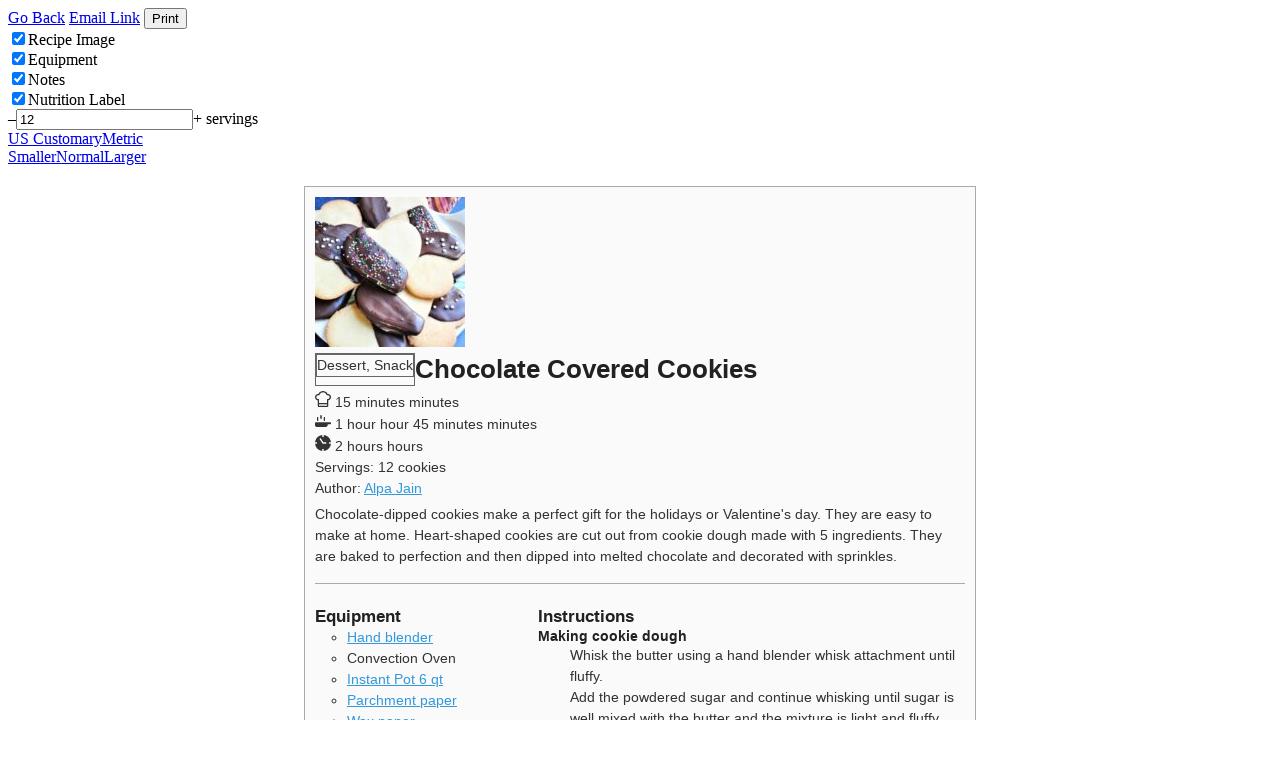

--- FILE ---
content_type: text/html; charset=UTF-8
request_url: https://culinaryshades.com/wprm_print/recipe/15206
body_size: 10241
content:
<!DOCTYPE html>
<html dir="ltr" lang="en-US" prefix="og: https://ogp.me/ns#">
	<head>
		<title>Chocolate Covered Cookies - Culinary Shades</title>
		<meta http-equiv="Content-Type" content="text/html; charset=UTF-8" />
		<meta name="viewport" content="width=device-width, initial-scale=1"/>
		<meta name="robots" content="noindex">
					<meta name="pinterest" content="nopin" />
				<link rel="icon" href="https://culinaryshades.com/wp-content/uploads/2020/01/cropped-CulinaryShades-logo-e1638194578894-1-32x32.jpg" sizes="32x32" />
<link rel="icon" href="https://culinaryshades.com/wp-content/uploads/2020/01/cropped-CulinaryShades-logo-e1638194578894-1-192x192.jpg" sizes="192x192" />
<link rel="apple-touch-icon" href="https://culinaryshades.com/wp-content/uploads/2020/01/cropped-CulinaryShades-logo-e1638194578894-1-180x180.jpg" />
<meta name="msapplication-TileImage" content="https://culinaryshades.com/wp-content/uploads/2020/01/cropped-CulinaryShades-logo-e1638194578894-1-270x270.jpg" />
		<link rel="stylesheet" type="text/css" href="https://culinaryshades.com/wp-content/plugins/wp-recipe-maker/dist/public-modern.css?ver=10.3.2"/><link rel="stylesheet" type="text/css" href="https://culinaryshades.com/wp-content/plugins/wp-recipe-maker/dist/print.css?ver=10.3.2"/><script src="https://culinaryshades.com/wp-content/plugins/wp-recipe-maker/dist/print.js?ver=10.3.2"></script><style> .tippy-box[data-theme~="wprm"] { background-color: #333333; color: #FFFFFF; } .tippy-box[data-theme~="wprm"][data-placement^="top"] > .tippy-arrow::before { border-top-color: #333333; } .tippy-box[data-theme~="wprm"][data-placement^="bottom"] > .tippy-arrow::before { border-bottom-color: #333333; } .tippy-box[data-theme~="wprm"][data-placement^="left"] > .tippy-arrow::before { border-left-color: #333333; } .tippy-box[data-theme~="wprm"][data-placement^="right"] > .tippy-arrow::before { border-right-color: #333333; } .tippy-box[data-theme~="wprm"] a { color: #FFFFFF; } .wprm-comment-rating svg { width: 16px !important; height: 16px !important; } img.wprm-comment-rating { width: 80px !important; height: 16px !important; } body { --comment-rating-star-color: #f5a623; } body { --wprm-popup-font-size: 16px; } body { --wprm-popup-background: #ffffff; } body { --wprm-popup-title: #000000; } body { --wprm-popup-content: #444444; } body { --wprm-popup-button-background: #444444; } body { --wprm-popup-button-text: #ffffff; } body { --wprm-popup-accent: #747B2D; }</style><script>var wprm_print_settings = {"print_remove_links":true};</script><style>@media print { .wprm-print-recipe + .wprm-print-recipe { page-break-before: always; } }</style><style type="text/css">.wprm-recipe-template-column-etsy-printable-template-01 {
    margin: 20px auto;
    background-color: #fafafa; /*wprm_background type=color*/
    font-family: -apple-system, BlinkMacSystemFont, "Segoe UI", Roboto, Oxygen-Sans, Ubuntu, Cantarell, "Helvetica Neue", sans-serif; /*wprm_main_font_family type=font*/
    font-size: 0.9em; /*wprm_main_font_size type=font_size*/
    line-height: 1.5em !important; /*wprm_main_line_height type=font_size*/
    color: #333333; /*wprm_main_text type=color*/
    max-width: 650px; /*wprm_max_width type=size*/
}
.wprm-recipe-template-column-etsy-printable-template-01 a {
    color: #3498db; /*wprm_link type=color*/
}
.wprm-recipe-template-column-etsy-printable-template-01 p, .wprm-recipe-template-column-etsy-printable-template-01 li {
    font-family: -apple-system, BlinkMacSystemFont, "Segoe UI", Roboto, Oxygen-Sans, Ubuntu, Cantarell, "Helvetica Neue", sans-serif; /*wprm_main_font_family type=font*/
    font-size: 1em !important;
    line-height: 1.5em !important; /*wprm_main_line_height type=font_size*/
}
.wprm-recipe-template-column-etsy-printable-template-01 li {
    margin: 0 0 0 32px !important;
    padding: 0 !important;
}
.rtl .wprm-recipe-template-column-etsy-printable-template-01 li {
    margin: 0 32px 0 0 !important;
}
.wprm-recipe-template-column-etsy-printable-template-01 ol, .wprm-recipe-template-column-etsy-printable-template-01 ul {
    margin: 0 !important;
    padding: 0 !important;
}
.wprm-recipe-template-column-etsy-printable-template-01 br {
    display: none;
}
.wprm-recipe-template-column-etsy-printable-template-01 .wprm-recipe-name,
.wprm-recipe-template-column-etsy-printable-template-01 .wprm-recipe-header {
    font-family: -apple-system, BlinkMacSystemFont, "Segoe UI", Roboto, Oxygen-Sans, Ubuntu, Cantarell, "Helvetica Neue", sans-serif; /*wprm_header_font_family type=font*/
    color: #212121; /*wprm_header_text type=color*/
    line-height: 1.3em; /*wprm_header_line_height type=font_size*/
}
.wprm-recipe-template-column-etsy-printable-template-01 h1,
.wprm-recipe-template-column-etsy-printable-template-01 h2,
.wprm-recipe-template-column-etsy-printable-template-01 h3,
.wprm-recipe-template-column-etsy-printable-template-01 h4,
.wprm-recipe-template-column-etsy-printable-template-01 h5,
.wprm-recipe-template-column-etsy-printable-template-01 h6 {
    font-family: -apple-system, BlinkMacSystemFont, "Segoe UI", Roboto, Oxygen-Sans, Ubuntu, Cantarell, "Helvetica Neue", sans-serif; /*wprm_header_font_family type=font*/
    color: #212121; /*wprm_header_text type=color*/
    line-height: 1.3em; /*wprm_header_line_height type=font_size*/
    margin: 0 !important;
    padding: 0 !important;
}
.wprm-recipe-template-column-etsy-printable-template-01 .wprm-recipe-header {
    margin-top: 1.2em !important;
}
.wprm-recipe-template-column-etsy-printable-template-01 h1 {
    font-size: 2em; /*wprm_h1_size type=font_size*/
}
.wprm-recipe-template-column-etsy-printable-template-01 h2 {
    font-size: 1.8em; /*wprm_h2_size type=font_size*/
}
.wprm-recipe-template-column-etsy-printable-template-01 h3 {
    font-size: 1.2em; /*wprm_h3_size type=font_size*/
}
.wprm-recipe-template-column-etsy-printable-template-01 h4 {
    font-size: 1em; /*wprm_h4_size type=font_size*/
}
.wprm-recipe-template-column-etsy-printable-template-01 h5 {
    font-size: 1em; /*wprm_h5_size type=font_size*/
}
.wprm-recipe-template-column-etsy-printable-template-01 h6 {
    font-size: 1em; /*wprm_h6_size type=font_size*/
}.wprm-recipe-template-column-etsy-printable-template-01 {
	border-style: solid; /*wprm_border_style type=border*/
	border-width: 1px; /*wprm_border_width type=size*/
	border-color: #aaaaaa; /*wprm_border type=color*/
	border-radius: 0px; /*wprm_border_radius type=size*/
	padding: 10px;
}
.wprm-recipe-template-column-etsy-printable-template-01-name-stars-container {
	display: flex;
	flex-wrap: wrap;
	min-width: 150px;
}
.wprm-recipe-template-column-etsy-printable-template-01-name-stars-container .wprm-recipe-name {
	margin-right: 5px;
}
.wprm-recipe-template-column-etsy-printable-template-01-main {
	clear: both;
	display: flex;

	border-style: solid; /*wprm_border_style type=border*/
	border-width: 1px; /*wprm_border_width type=size*/
	border-color: #aaaaaa; /*wprm_border type=color*/
	border-left: 0;
	border-right: 0;

	margin-top: 10px;
	padding-bottom: 10px;
}
.wprm-recipe-template-column-etsy-printable-template-01-left {
	flex: 1;
	margin-right: 10px;
}
.wprm-recipe-template-column-etsy-printable-template-01-right {
	flex: 2;
}

.rtl .wprm-recipe-template-column-etsy-printable-template-01-name-stars-container .wprm-recipe-name {
	margin-left: 5px;
	margin-right: 0;
}
.rtl .wprm-recipe-template-column-etsy-printable-template-01-left { 
	margin-left: 10px;
	margin-right: 0;
}

@media only screen and (max-width: 640px) {
	.wprm-recipe-template-column-etsy-printable-template-01-main {
		display: block;
	}
}</style><link rel="stylesheet" type="text/css" href="https://culinaryshades.com/wp-content/plugins/wp-recipe-maker-premium/dist/public-pro.css?ver=10.3.2"/><link rel="stylesheet" type="text/css" href="https://culinaryshades.com/wp-content/plugins/wp-recipe-maker-premium/dist/print.css?ver=10.3.2"/><script src="https://culinaryshades.com/wp-content/plugins/wp-recipe-maker-premium/dist/print.js?ver=10.3.2"></script><script>wprmp_public = { settings : {"recipe_template_mode":"modern","features_adjustable_servings":true,"adjustable_servings_round_to_decimals":"2","unit_conversion_remember":true,"unit_conversion_temperature":"none","unit_conversion_temperature_precision":"round_5","unit_conversion_system_1_temperature":"F","unit_conversion_system_2_temperature":"C","unit_conversion_advanced_servings_conversion":false,"unit_conversion_system_1_length_unit":"inch","unit_conversion_system_2_length_unit":"cm","fractions_enabled":true,"fractions_use_mixed":true,"fractions_use_symbols":true,"fractions_max_denominator":"8","unit_conversion_system_1_fractions":true,"unit_conversion_system_2_fractions":true,"unit_conversion_enabled":true,"decimal_separator":"point"} };</script><script>var wprm_print_url = "https:\/\/culinaryshades.com\/chocolate-covered-cookies\/";</script>			</head>
	<body class="wprm-print wprm-print-recipe">
				<div id="wprm-print-header">
			<div id="wprm-print-header-main">
				<script>setTimeout( () => { window.WPRMPrint.maybeRedirect("https://culinaryshades.com/chocolate-covered-cookies/"); }, 100 );</script>				<a href="https://culinaryshades.com/chocolate-covered-cookies/" id="wprm-print-button-back" class="wprm-print-button">Go Back</a>
				<a href="#" id="wprm-print-button-email" class="wprm-print-button">Email Link</a>				<button id="wprm-print-button-print" class="wprm-print-button" type="button">Print</button>
			</div>
						<div id="wprm-print-header-options"><div class="wprm-print-toggle-container"><input type="checkbox" id="wprm-print-toggle-recipe-image" class="wprm-print-toggle" value="1" checked="checked"/><label for="wprm-print-toggle-recipe-image">Recipe Image</label></div><div class="wprm-print-toggle-container"><input type="checkbox" id="wprm-print-toggle-recipe-equipment" class="wprm-print-toggle" value="1"  checked="checked"/><label for="wprm-print-toggle-recipe-equipment">Equipment</label></div><div class="wprm-print-toggle-container"><input type="checkbox" id="wprm-print-toggle-recipe-notes" class="wprm-print-toggle" value="1"  checked="checked"/><label for="wprm-print-toggle-recipe-notes">Notes</label></div><div class="wprm-print-toggle-container"><input type="checkbox" id="wprm-print-toggle-recipe-nutrition" class="wprm-print-toggle" value="1"  checked="checked"/><label for="wprm-print-toggle-recipe-nutrition">Nutrition Label</label></div><div class="wprm-print-spacer"></div><div class="wprm-print-spacer"></div><div id="wprm-print-servings-container"><span class="wprm-print-servings-decrement wprm-print-servings-change">–</span><input id="wprm-print-servings" type="text" value="12" min="1"><span class="wprm-print-servings-increment wprm-print-servings-change">+</span>&nbsp;<span id="wprm-print-servings-unit">servings</span></div><div id="wprm-print-unit-conversion-container" class="wprm-print-option-container"><a href="#" role="button" class="wprm-unit-conversion wprm-print-option wprmpuc-active" data-system="1" aria-label="Change unit system to US Customary">US Customary</a><a href="#" role="button" class="wprm-unit-conversion wprm-print-option" data-system="2" aria-label="Change unit system to Metric">Metric</a></div><div id="wprm-print-size-container" class="wprm-print-option-container"><a href="#" role="button" class="wprm-print-size wprm-print-option" data-size="small" aria-label="Make print size Smaller">Smaller</a><a href="#" role="button" class="wprm-print-size wprm-print-option option-active" data-size="normal" aria-label="Make print size Normal">Normal</a><a href="#" role="button" class="wprm-print-size wprm-print-option" data-size="large" aria-label="Make print size Larger">Larger</a></div></div>
					</div>
		<div id="wprm-print-content" class="wprm-print-has-footer wprm-print-has-qr-code"><div id="wprm-print-recipe-0" data-recipe-id="15206" class="wprm-print-recipe wprm-print-recipe-15206"  data-servings="12"><div class="wprm-recipe wprm-recipe-template-column-etsy-printable-template-01"><div class="wprm-container-float-right">
    <div class="wprm-recipe-image wprm-block-image-normal"><img style="border-width: 0px;border-style: solid;border-color: #666666;" width="150" height="150" src="https://culinaryshades.com/wp-content/uploads/2021/11/Choco-Dip-Cookies-sqr02-150x150.jpg" class="skip-lazy disable-lazyload attachment-150x150 size-150x150" alt="Chocolate dipped heart shaped cookies with sprinkle topping." decoding="async" loading="lazy" srcset="https://culinaryshades.com/wp-content/uploads/2021/11/Choco-Dip-Cookies-sqr02-150x150.jpg 150w, https://culinaryshades.com/wp-content/uploads/2021/11/Choco-Dip-Cookies-sqr02-300x300.jpg 300w, https://culinaryshades.com/wp-content/uploads/2021/11/Choco-Dip-Cookies-sqr02-1024x1024.jpg 1024w, https://culinaryshades.com/wp-content/uploads/2021/11/Choco-Dip-Cookies-sqr02-768x768.jpg 768w, https://culinaryshades.com/wp-content/uploads/2021/11/Choco-Dip-Cookies-sqr02-500x500.jpg 500w, https://culinaryshades.com/wp-content/uploads/2021/11/Choco-Dip-Cookies-sqr02-720x720.jpg 720w, https://culinaryshades.com/wp-content/uploads/2021/11/Choco-Dip-Cookies-sqr02-480x480.jpg 480w, https://culinaryshades.com/wp-content/uploads/2021/11/Choco-Dip-Cookies-sqr02-320x320.jpg 320w, https://culinaryshades.com/wp-content/uploads/2021/11/Choco-Dip-Cookies-sqr02-200x200.jpg 200w, https://culinaryshades.com/wp-content/uploads/2021/11/Choco-Dip-Cookies-sqr02-735x735.jpg 735w, https://culinaryshades.com/wp-content/uploads/2021/11/Choco-Dip-Cookies-sqr02-335x335.jpg 335w, https://culinaryshades.com/wp-content/uploads/2021/11/Choco-Dip-Cookies-sqr02-347x347.jpg 347w, https://culinaryshades.com/wp-content/uploads/2021/11/Choco-Dip-Cookies-sqr02-520x520.jpg 520w, https://culinaryshades.com/wp-content/uploads/2021/11/Choco-Dip-Cookies-sqr02-640x640.jpg 640w, https://culinaryshades.com/wp-content/uploads/2021/11/Choco-Dip-Cookies-sqr02-960x960.jpg 960w, https://culinaryshades.com/wp-content/uploads/2021/11/Choco-Dip-Cookies-sqr02-1080x1080.jpg 1080w, https://culinaryshades.com/wp-content/uploads/2021/11/Choco-Dip-Cookies-sqr02-360x360.jpg 360w, https://culinaryshades.com/wp-content/uploads/2021/11/Choco-Dip-Cookies-sqr02-180x180.jpg 180w, https://culinaryshades.com/wp-content/uploads/2021/11/Choco-Dip-Cookies-sqr02-96x96.jpg 96w, https://culinaryshades.com/wp-content/uploads/2021/11/Choco-Dip-Cookies-sqr02.jpg 1200w" sizes="auto, (max-width: 150px) 100vw, 150px" data-pin-nopin="nopin" data-pin-url="https://culinaryshades.com/chocolate-covered-cookies/?tp_image_id=15279" /></div>
</div>
<div class="wprm-recipe-template-column-etsy-printable-template-01-name-stars-container">
	
<div class="wprm-spacer" style="height: 1px;"></div>
<div class="wprm-recipe-meta-container wprm-recipe-custom-container wprm-recipe-details-container wprm-recipe-details-container-table wprm-block-text-uppercase wprm-recipe-table-borders-top-bottom wprm-recipe-table-borders-empty" style="border-width: 1px;border-style: solid;border-color: #666666;"><div class="wprm-recipe-block-container wprm-recipe-block-container-table wprm-block-text-uppercase wprm-recipe-tag-container wprm-recipe-course-container" style="border-width: 1px;border-style: solid;border-color: #666666;"><span class="wprm-recipe-course wprm-block-text-uppercase">Dessert, Snack</span></div></div>
<h2 class="wprm-recipe-name wprm-block-text-uppercase">Chocolate Covered Cookies</h2>
	
</div>
<div class="wprm-spacer" style="height: 5px;"></div>

<div class="wprm-recipe-meta-container wprm-recipe-times-container wprm-recipe-details-container wprm-recipe-details-container-inline wprm-block-text-uppercase"><div class="wprm-recipe-block-container wprm-recipe-block-container-inline wprm-block-text-uppercase wprm-recipe-time-container wprm-recipe-prep-time-container" style=""><span class="wprm-recipe-icon wprm-recipe-time-icon wprm-recipe-prep-time-icon"><svg width="16px" height="16px" viewBox="0 0 24 24" version="1.1" xmlns="http://www.w3.org/2000/svg" xmlns:xlink="http://www.w3.org/1999/xlink"><g stroke="none" stroke-width="1" fill="none" fill-rule="evenodd"><g fill="#333333"><path d="M19.5441,12.0586 L17.8411,12.3146 L17.8411,14.0376 L17.8411,17.8606 L6.1591,17.8606 L6.1591,14.0376 L6.1591,12.3146 L4.4561,12.0586 C3.0331,11.8446 2.0001,10.6536 2.0001,9.2246 C2.0001,7.6626 3.2471,6.3876 4.7971,6.3406 C4.8651,6.3486 4.9351,6.3556 5.0051,6.3576 L6.3221,6.4136 L6.8931,5.2246 C7.8481,3.2356 9.8051,1.9996 12.0001,1.9996 C14.1951,1.9996 16.1521,3.2356 17.1071,5.2246 L17.6781,6.4136 L18.9951,6.3576 C19.0641,6.3556 19.1321,6.3486 19.2021,6.3406 C20.7531,6.3866 22.0001,7.6626 22.0001,9.2246 C22.0001,10.6536 20.9671,11.8446 19.5441,12.0586 L19.5441,12.0586 Z M6.1591,22.0006 L17.8411,22.0006 L17.8411,19.8606 L6.1591,19.8606 L6.1591,22.0006 Z M19.1141,4.3386 C19.0451,4.3386 18.9801,4.3566 18.9101,4.3596 C17.6741,1.7836 15.0491,-0.0004 12.0001,-0.0004 C8.9511,-0.0004 6.3261,1.7836 5.0901,4.3596 C5.0211,4.3566 4.9551,4.3386 4.8861,4.3386 C2.1881,4.3386 0.0001,6.5266 0.0001,9.2246 C0.0001,11.6736 1.8081,13.6836 4.1591,14.0376 L4.1591,22.3756 C4.1591,23.2696 4.8901,23.9996 5.7831,23.9996 L18.2171,23.9996 C19.1101,23.9996 19.8411,23.2696 19.8411,22.3756 L19.8411,14.0376 C22.1911,13.6836 24.0001,11.6736 24.0001,9.2246 C24.0001,6.5266 21.8131,4.3386 19.1141,4.3386 L19.1141,4.3386 Z" id="Fill-1"></path></g></g></svg></span> <span class="wprm-recipe-time wprm-block-text-uppercase"><span class="wprm-recipe-details wprm-recipe-details-minutes wprm-recipe-prep_time wprm-recipe-prep_time-minutes">15<span class="sr-only screen-reader-text wprm-screen-reader-text"> minutes</span></span> <span class="wprm-recipe-details-unit wprm-recipe-details-minutes wprm-recipe-prep_time-unit wprm-recipe-prep_timeunit-minutes" aria-hidden="true">minutes</span></span></div><div class="wprm-recipe-block-container wprm-recipe-block-container-inline wprm-block-text-uppercase wprm-recipe-time-container wprm-recipe-cook-time-container" style=""><span class="wprm-recipe-icon wprm-recipe-time-icon wprm-recipe-cook-time-icon"><svg xmlns="http://www.w3.org/2000/svg" xmlns:xlink="http://www.w3.org/1999/xlink" x="0px" y="0px" width="16px" height="16px" viewBox="0 0 24 24"><g ><path data-color="color-2" fill="#333333" d="M9,9c0.6,0,1-0.4,1-1V4c0-0.6-0.4-1-1-1S8,3.4,8,4v4C8,8.6,8.4,9,9,9z"/><path data-color="color-2" fill="#333333" d="M4,12c0.6,0,1-0.4,1-1V7c0-0.6-0.4-1-1-1S3,6.4,3,7v4C3,11.6,3.4,12,4,12z"/><path data-color="color-2" fill="#333333" d="M14,12c0.6,0,1-0.4,1-1V7c0-0.6-0.4-1-1-1s-1,0.4-1,1v4C13,11.6,13.4,12,14,12z"/><path fill="#333333" d="M23,14h-5H1c-0.6,0-1,0.4-1,1v3c0,1.7,1.3,3,3,3h13c1.7,0,3-1.3,3-3v-1h4c0.6,0,1-0.4,1-1v-1C24,14.4,23.6,14,23,14z"/></g></svg></span> <span class="wprm-recipe-time wprm-block-text-uppercase"><span class="wprm-recipe-details wprm-recipe-details-hours wprm-recipe-cook_time wprm-recipe-cook_time-hours">1<span class="sr-only screen-reader-text wprm-screen-reader-text"> hour</span></span> <span class="wprm-recipe-details-unit wprm-recipe-details-unit-hours wprm-recipe-cook_time-unit wprm-recipe-cook_timeunit-hours" aria-hidden="true">hour</span> <span class="wprm-recipe-details wprm-recipe-details-minutes wprm-recipe-cook_time wprm-recipe-cook_time-minutes">45<span class="sr-only screen-reader-text wprm-screen-reader-text"> minutes</span></span> <span class="wprm-recipe-details-unit wprm-recipe-details-minutes wprm-recipe-cook_time-unit wprm-recipe-cook_timeunit-minutes" aria-hidden="true">minutes</span></span></div><div class="wprm-recipe-block-container wprm-recipe-block-container-inline wprm-block-text-uppercase wprm-recipe-time-container wprm-recipe-total-time-container" style=""><span class="wprm-recipe-icon wprm-recipe-time-icon wprm-recipe-total-time-icon"><svg xmlns="http://www.w3.org/2000/svg" xmlns:xlink="http://www.w3.org/1999/xlink" x="0px" y="0px" width="16px" height="16px" viewBox="0 0 24 24"><g ><path fill="#333333" d="M21,11h2.949C23.466,5.181,18.819,0.534,13,0.051V3h-2V0.051C5.181,0.534,0.534,5.181,0.051,11H3v2H0.051C0.534,18.819,5.181,23.466,11,23.949V21h2v2.949c5.819-0.484,10.466-5.13,10.949-10.949H21V11z M17,13h-5.535L6.613,5.723l1.664-1.109L12.535,11H17V13z"/></g></svg></span> <span class="wprm-recipe-time wprm-block-text-uppercase"><span class="wprm-recipe-details wprm-recipe-details-hours wprm-recipe-total_time wprm-recipe-total_time-hours">2<span class="sr-only screen-reader-text wprm-screen-reader-text"> hours</span></span> <span class="wprm-recipe-details-unit wprm-recipe-details-unit-hours wprm-recipe-total_time-unit wprm-recipe-total_timeunit-hours" aria-hidden="true">hours</span></span></div></div>
<div class="wprm-recipe-block-container wprm-recipe-block-container-inline wprm-block-text-uppercase wprm-recipe-servings-container" style=""><span class="wprm-recipe-details-label wprm-block-text-uppercase-faded wprm-recipe-servings-label">Servings: </span><span class="wprm-recipe-servings-with-unit"><span class="wprm-recipe-servings wprm-recipe-details wprm-recipe-servings-15206 wprm-recipe-servings-adjustable-tooltip wprm-block-text-uppercase" data-recipe="15206" aria-label="Adjust recipe servings">12</span> <span class="wprm-recipe-servings-unit wprm-recipe-details-unit wprm-block-text-uppercase">cookies</span></span></div>

<div class="wprm-recipe-block-container wprm-recipe-block-container-inline wprm-block-text-uppercase wprm-recipe-author-container" style=""><span class="wprm-recipe-details-label wprm-block-text-uppercase-faded wprm-recipe-author-label">Author: </span><span class="wprm-recipe-details wprm-recipe-author wprm-block-text-uppercase"><a href="https://culinaryshades.com/about-me/" target="_self">Alpa Jain</a></span></div>

<div class="wprm-spacer" style="height: 5px;"></div>
<div class="wprm-recipe-summary wprm-block-text-normal"><span style="display: block;">Chocolate-dipped cookies make a perfect gift for the holidays or Valentine&#39;s day. They are easy to make at home. Heart-shaped cookies are cut out from cookie dough made with 5 ingredients. They are baked to perfection and then dipped into melted chocolate and decorated with sprinkles.</span></div>
<div class="wprm-spacer" style="height: 5px;"></div>


<div class="wprm-spacer" style="height: 1px;"></div>

<div class="wprm-recipe-template-column-etsy-printable-template-01-main">
    <div class="wprm-recipe-template-column-etsy-printable-template-01-left">
    <div id="recipe-15206-equipment" class="wprm-recipe-equipment-container wprm-block-text-normal" data-recipe="15206"><h3 class="wprm-recipe-header wprm-recipe-equipment-header wprm-block-text-uppercase wprm-align-left wprm-header-decoration-none" style="">Equipment</h3><ul class="wprm-recipe-equipment wprm-recipe-equipment-list"><li class="wprm-recipe-equipment-item" style="list-style-type: circle;"><div class="wprm-recipe-equipment-name"><a href="https://amzn.to/2EGOFU2" class="wprm-recipe-equipment-link" target="_blank" rel="nofollow">Hand blender</a></div></li><li class="wprm-recipe-equipment-item" style="list-style-type: circle;"><div class="wprm-recipe-equipment-name">Convection Oven</div></li><li class="wprm-recipe-equipment-item" style="list-style-type: circle;"><div class="wprm-recipe-equipment-name"><a href="https://amzn.to/3mX74gA" class="wprm-recipe-equipment-link" target="_blank" rel="nofollow">Instant Pot 6 qt</a></div></li><li class="wprm-recipe-equipment-item" style="list-style-type: circle;"><div class="wprm-recipe-equipment-name"><a href="https://amzn.to/2ZQ1BS4" class="wprm-recipe-equipment-link" target="_blank" rel="nofollow">Parchment paper</a></div></li><li class="wprm-recipe-equipment-item" style="list-style-type: circle;"><div class="wprm-recipe-equipment-name"><a href="https://amzn.to/3pk8X92" class="wprm-recipe-equipment-link" target="_blank" rel="nofollow">Wax paper</a></div></li><li class="wprm-recipe-equipment-item" style="list-style-type: circle;"><div class="wprm-recipe-equipment-name"><a href="https://amzn.to/3xOBjw3" class="wprm-recipe-equipment-link" target="_blank" rel="nofollow">Baking tray</a></div></li></ul></div>
    <div id="recipe-15206-ingredients" class="wprm-recipe-ingredients-container wprm-recipe-ingredients-no-images wprm-recipe-15206-ingredients-container wprm-block-text-normal wprm-ingredient-style-regular wprm-recipe-images-before" data-recipe="15206" data-servings="12"><h3 class="wprm-recipe-header wprm-recipe-ingredients-header wprm-block-text-uppercase wprm-align-left wprm-header-decoration-none" style="">Ingredients</h3><div class="wprm-recipe-ingredient-group"><h4 class="wprm-recipe-group-name wprm-recipe-ingredient-group-name wprm-block-text-uppercase-faded">For cookies</h4><ul class="wprm-recipe-ingredients"><li class="wprm-recipe-ingredient" style="list-style-type: none;" data-uid="0"><span class="wprm-checkbox-container"><input type="checkbox" id="wprm-checkbox-0" class="wprm-checkbox" aria-label="&nbsp;½&#032;cup&#032;Butter&#032;(unsalted, room temperature)"><label for="wprm-checkbox-0" class="wprm-checkbox-label"><span class="sr-only screen-reader-text wprm-screen-reader-text">&#x25a2; </span></label></span><span class="wprm-recipe-ingredient-amount">½</span>&#32;<span class="wprm-recipe-ingredient-unit">cup</span>&#32;<span class="wprm-recipe-ingredient-name">Butter</span>&#32;<span class="wprm-recipe-ingredient-notes wprm-recipe-ingredient-notes-faded">(unsalted, room temperature)</span></li><li class="wprm-recipe-ingredient" style="list-style-type: none;" data-uid="1"><span class="wprm-checkbox-container"><input type="checkbox" id="wprm-checkbox-1" class="wprm-checkbox" aria-label="&nbsp;⅓&#032;cup&#032;Powdered sugar&#032;(or icing sugar)"><label for="wprm-checkbox-1" class="wprm-checkbox-label"><span class="sr-only screen-reader-text wprm-screen-reader-text">&#x25a2; </span></label></span><span class="wprm-recipe-ingredient-amount">⅓</span>&#32;<span class="wprm-recipe-ingredient-unit">cup</span>&#32;<span class="wprm-recipe-ingredient-name">Powdered sugar</span>&#32;<span class="wprm-recipe-ingredient-notes wprm-recipe-ingredient-notes-faded">(or icing sugar)</span></li><li class="wprm-recipe-ingredient" style="list-style-type: none;" data-uid="2"><span class="wprm-checkbox-container"><input type="checkbox" id="wprm-checkbox-2" class="wprm-checkbox" aria-label="&nbsp;⅛&#032;tsp&#032;Salt"><label for="wprm-checkbox-2" class="wprm-checkbox-label"><span class="sr-only screen-reader-text wprm-screen-reader-text">&#x25a2; </span></label></span><span class="wprm-recipe-ingredient-amount">⅛</span>&#32;<span class="wprm-recipe-ingredient-unit">teaspoon</span>&#32;<span class="wprm-recipe-ingredient-name"><a href="https://amzn.to/3wXLC2C" class="wprm-recipe-ingredient-link" target="_blank" rel="nofollow">Salt</a></span></li><li class="wprm-recipe-ingredient" style="list-style-type: none;" data-uid="3"><span class="wprm-checkbox-container"><input type="checkbox" id="wprm-checkbox-3" class="wprm-checkbox" aria-label="&nbsp;1 ¼&#032;cup&#032;All-purpose flour"><label for="wprm-checkbox-3" class="wprm-checkbox-label"><span class="sr-only screen-reader-text wprm-screen-reader-text">&#x25a2; </span></label></span><span class="wprm-recipe-ingredient-amount">1 ¼</span>&#32;<span class="wprm-recipe-ingredient-unit">cup</span>&#32;<span class="wprm-recipe-ingredient-name"><a href="https://amzn.to/2CS9aZu" class="wprm-recipe-ingredient-link" target="_blank" rel="nofollow">All-purpose flour</a></span></li><li class="wprm-recipe-ingredient" style="list-style-type: none;" data-uid="4"><span class="wprm-checkbox-container"><input type="checkbox" id="wprm-checkbox-4" class="wprm-checkbox" aria-label="&nbsp;¼&#032;tsp&#032;Vanilla extract"><label for="wprm-checkbox-4" class="wprm-checkbox-label"><span class="sr-only screen-reader-text wprm-screen-reader-text">&#x25a2; </span></label></span><span class="wprm-recipe-ingredient-amount">¼</span>&#32;<span class="wprm-recipe-ingredient-unit">teaspoon</span>&#32;<span class="wprm-recipe-ingredient-name"><a href="https://amzn.to/2VAshRg" class="wprm-recipe-ingredient-link" target="_blank" rel="nofollow">Vanilla extract</a></span></li></ul></div><div class="wprm-recipe-ingredient-group"><h4 class="wprm-recipe-group-name wprm-recipe-ingredient-group-name wprm-block-text-uppercase-faded">For dipping in chocolate</h4><ul class="wprm-recipe-ingredients"><li class="wprm-recipe-ingredient" style="list-style-type: none;" data-uid="6"><span class="wprm-checkbox-container"><input type="checkbox" id="wprm-checkbox-5" class="wprm-checkbox" aria-label="&nbsp;1&#032;cup&#032;Melting Chocolate"><label for="wprm-checkbox-5" class="wprm-checkbox-label"><span class="sr-only screen-reader-text wprm-screen-reader-text">&#x25a2; </span></label></span><span class="wprm-recipe-ingredient-amount">1</span>&#32;<span class="wprm-recipe-ingredient-unit">cup</span>&#32;<span class="wprm-recipe-ingredient-name"><a href="https://amzn.to/36F1ec6" class="wprm-recipe-ingredient-link" target="_blank" rel="nofollow">Melting Chocolate</a></span></li><li class="wprm-recipe-ingredient" style="list-style-type: none;" data-uid="7"><span class="wprm-checkbox-container"><input type="checkbox" id="wprm-checkbox-6" class="wprm-checkbox" aria-label="&nbsp;1 ½&#032;cup&#032;Water&#032;(for using in double boiler)"><label for="wprm-checkbox-6" class="wprm-checkbox-label"><span class="sr-only screen-reader-text wprm-screen-reader-text">&#x25a2; </span></label></span><span class="wprm-recipe-ingredient-amount">1 ½</span>&#32;<span class="wprm-recipe-ingredient-unit">cup</span>&#32;<span class="wprm-recipe-ingredient-name">Water</span>&#32;<span class="wprm-recipe-ingredient-notes wprm-recipe-ingredient-notes-faded">(for using in double boiler)</span></li></ul></div></div>
    </div>
    <div class="wprm-recipe-template-column-etsy-printable-template-01-right">
        <div id="recipe-15206-instructions" class="wprm-recipe-instructions-container wprm-recipe-15206-instructions-container wprm-block-text-normal" data-recipe="15206"><h3 class="wprm-recipe-header wprm-recipe-instructions-header wprm-block-text-uppercase wprm-align-left wprm-header-decoration-none" style="">Instructions</h3><div class="wprm-recipe-instruction-group"><h4 class="wprm-recipe-group-name wprm-recipe-instruction-group-name wprm-block-text-uppercase-faded">Making cookie dough</h4><ul style="--wprm-advanced-list-background: #9b9b9b;" class="wprm-advanced-list wprm-advanced-list-reset wprm-recipe-instructions"><li id="wprm-recipe-15206-step-0-0" class="wprm-recipe-instruction" style="list-style-type: none;"><div class="wprm-recipe-instruction-text"><span style="display: block;">Whisk the butter using a hand blender whisk attachment until fluffy.</span></div></li><li id="wprm-recipe-15206-step-0-1" class="wprm-recipe-instruction" style="list-style-type: none;"><div class="wprm-recipe-instruction-text"><span style="display: block;">Add the powdered sugar and continue whisking until sugar is well mixed with the butter and the mixture is light and fluffy.</span></div></li><li id="wprm-recipe-15206-step-0-2" class="wprm-recipe-instruction" style="list-style-type: none;"><div class="wprm-recipe-instruction-text"><span style="display: block;">Add the all-purpose flour, vanilla extract, and salt and mix well to form a soft dough.</span></div></li><li id="wprm-recipe-15206-step-0-3" class="wprm-recipe-instruction" style="list-style-type: none;"><div class="wprm-recipe-instruction-text"><span style="display: block;">Wrap the dough in plastic wrap and chill it in the fridge for about 30 minutes.</span></div></li></ul></div><div class="wprm-recipe-instruction-group"><h4 class="wprm-recipe-group-name wprm-recipe-instruction-group-name wprm-block-text-uppercase-faded">Cutting out cookies</h4><ul style="--wprm-advanced-list-background: #9b9b9b;" class="wprm-advanced-list wprm-advanced-list-reset wprm-recipe-instructions"><li id="wprm-recipe-15206-step-1-0" class="wprm-recipe-instruction" style="list-style-type: none;"><div class="wprm-recipe-instruction-text"><span style="display: block;">Take some dough and roll it to a smooth ball between your palms.</span></div></li><li id="wprm-recipe-15206-step-1-1" class="wprm-recipe-instruction" style="list-style-type: none;"><div class="wprm-recipe-instruction-text"><span style="display: block;">With a rolling pin, roll the dough by placing it between the wax paper to about 5 mm thickness.</span></div></li><li id="wprm-recipe-15206-step-1-2" class="wprm-recipe-instruction" style="list-style-type: none;"><div class="wprm-recipe-instruction-text"><span style="display: block;">Cut out the cookie using a cookie cutter. </span></div></li><li id="wprm-recipe-15206-step-1-3" class="wprm-recipe-instruction" style="list-style-type: none;"><div class="wprm-recipe-instruction-text"><span style="display: block;">Carefully place it on the baking tray lined with parchment paper.</span></div></li><li id="wprm-recipe-15206-step-1-4" class="wprm-recipe-instruction" style="list-style-type: none;"><div class="wprm-recipe-instruction-text"><span style="display: block;">Continue for the remaining dough and cut out cookies following the above steps.</span></div></li><li id="wprm-recipe-15206-step-1-5" class="wprm-recipe-instruction" style="list-style-type: none;"><div class="wprm-recipe-instruction-text"><span style="display: block;">Put the tray with cookies in the fridge for about 15 minutes.</span></div></li></ul></div><div class="wprm-recipe-instruction-group"><h4 class="wprm-recipe-group-name wprm-recipe-instruction-group-name wprm-block-text-uppercase-faded">Baking cookies</h4><ul style="--wprm-advanced-list-background: #9b9b9b;" class="wprm-advanced-list wprm-advanced-list-reset wprm-recipe-instructions"><li id="wprm-recipe-15206-step-2-0" class="wprm-recipe-instruction" style="list-style-type: none;"><div class="wprm-recipe-instruction-text"><span style="display: block;">Preheat the oven to 350 °F with the rack at the middle level.</span></div></li><li id="wprm-recipe-15206-step-2-1" class="wprm-recipe-instruction" style="list-style-type: none;"><div class="wprm-recipe-instruction-text"><span style="display: block;">Remove the tray from the fridge and put it in the oven.</span></div></li><li id="wprm-recipe-15206-step-2-2" class="wprm-recipe-instruction" style="list-style-type: none;"><div class="wprm-recipe-instruction-text"><span style="display: block;">Bake the cookies at 350 °F for about 15 minutes until the sides start browning.</span></div></li><li id="wprm-recipe-15206-step-2-3" class="wprm-recipe-instruction" style="list-style-type: none;"><div class="wprm-recipe-instruction-text"><span style="display: block;">Remove the tray and allow the cookies to cool down completely.</span></div></li></ul></div><div class="wprm-recipe-instruction-group"><h4 class="wprm-recipe-group-name wprm-recipe-instruction-group-name wprm-block-text-uppercase-faded">Covering cookies with chocolate</h4><ul style="--wprm-advanced-list-background: #9b9b9b;" class="wprm-advanced-list wprm-advanced-list-reset wprm-recipe-instructions"><li id="wprm-recipe-15206-step-3-0" class="wprm-recipe-instruction" style="list-style-type: none;"><div class="wprm-recipe-instruction-text"><span style="display: block;">Put water in the instant pot liner.</span></div></li><li id="wprm-recipe-15206-step-3-1" class="wprm-recipe-instruction" style="list-style-type: none;"><div class="wprm-recipe-instruction-text"><span style="display: block;">Turn the saute mode on the normal setting for 10 minutes.</span></div></li><li id="wprm-recipe-15206-step-3-2" class="wprm-recipe-instruction" style="list-style-type: none;"><div class="wprm-recipe-instruction-text"><span style="display: block;">Place a stainless steel or a glass bowl over the instant pot liner.</span></div></li><li id="wprm-recipe-15206-step-3-3" class="wprm-recipe-instruction" style="list-style-type: none;"><div class="wprm-recipe-instruction-text"><span style="display: block;">Put melting chocolate wafers in the bowl and mix them with a spatula until it is melted and smooth.</span></div></li><li id="wprm-recipe-15206-step-3-4" class="wprm-recipe-instruction" style="list-style-type: none;"><div class="wprm-recipe-instruction-text"><span style="display: block;">Turn the saute mode to low (if water starts boiling, then turn off instant pot by pressing cancel).</span></div></li><li id="wprm-recipe-15206-step-3-5" class="wprm-recipe-instruction" style="list-style-type: none;"><div class="wprm-recipe-instruction-text"><span style="display: block;">Dip the cookies in the melted chocolate and coat well. You can cover them partially or fully with chocolate.</span></div></li><li id="wprm-recipe-15206-step-3-6" class="wprm-recipe-instruction" style="list-style-type: none;"><div class="wprm-recipe-instruction-text"><span style="display: block;">Place the chocolate-covered cookie on parchment paper or wax paper for about 15 minutes for drying.</span></div></li></ul></div></div>
<div id="recipe-15206-notes" class="wprm-recipe-notes-container wprm-block-text-normal"><h3 class="wprm-recipe-header wprm-recipe-notes-header wprm-block-text-uppercase wprm-align-left wprm-header-decoration-icon" style=""><span class="wprm-recipe-icon" aria-hidden="true"><svg version="1.1" xmlns="http://www.w3.org/2000/svg" xmlns:xlink="http://www.w3.org/1999/xlink" x="0px" y="0px" viewBox="0 0 16 16" xml:space="preserve" width="16" height="16"><g class="nc-icon-wrapper" fill="#333333"><polygon data-color="color-2" fill="none" stroke="#333333" stroke-linecap="round" stroke-linejoin="round" stroke-miterlimit="10" points=" 13,0.5 15.5,3 7.5,11 4,12 5,8.5 "></polygon> <line data-color="color-2" fill="none" stroke="#333333" stroke-linecap="round" stroke-linejoin="round" stroke-miterlimit="10" x1="11" y1="2.5" x2="13.5" y2="5"></line> <path fill="none" stroke="#333333" stroke-linecap="round" stroke-linejoin="round" stroke-miterlimit="10" d="M13.5,9.5v5 c0,0.552-0.448,1-1,1h-11c-0.552,0-1-0.448-1-1v-11c0-0.552,0.448-1,1-1h5"></path> </g></svg></span>Notes</h3><div class="wprm-recipe-notes"><ul>
<li>For best and consistent results weigh the flour and sugar using a <a title="" class="aalmanual" target="_blank"  rel="nofollow"   style="color:#ce2b6c;" href="https://amzn.to/2qAQivz">food scale</a> (click on the metrics link under the ingredients list for weight in grams)</li>
<li>Do not roll the cookie dough very thin else the cookies will become browner.</li>
<li>You can apply some sprinkles immediately after covering the cookies with chocolate.</li>
<li>Some <a title="" class="aalmanual" target="_blank"  rel="nofollow"   style="color:#ce2b6c;" href="https://amzn.to/36F1ec6">melting chocolate</a> will not harden at room temperature, you can keep the cookies in the fridge for 10-15 minutes for the chocolate to dry up.</li>
</ul>
<div class="wprm-recipe-instruction-group">
<h4 class="wprm-recipe-group-name wprm-recipe-instruction-group-name wprm-block-text-bold">Using a microwave to melt chocolate</h4>
<ul class="wprm-recipe-instructions">
<li id="wprm-recipe-4045-step-1-0" class="wprm-recipe-instruction">
<div class="wprm-recipe-instruction-text">Defrost the chocolate chips for 60 seconds in the microwave, mixing every 15 seconds. Mix well until smooth</div>
</li>
<li id="wprm-recipe-4045-step-1-1" class="wprm-recipe-instruction">
<div class="wprm-recipe-instruction-text"><span data-slate-fragment="[base64]">Dip the cookies in the melted chocolate and coat well. You can cover them partially or fully with chocolate.</span></div>
</li>
<li id="wprm-recipe-4045-step-1-2" class="wprm-recipe-instruction">
<div class="wprm-recipe-instruction-text">Place the chocolate-covered cookies on <a title="" class="aalmanual" target="_blank"  rel="nofollow"   style="color:#ce2b6c;" href="https://amzn.to/2TNdli1">wax paper</a> or <a title="" class="aalmanual" target="_blank"  rel="nofollow"   style="color:#ce2b6c;" href="https://www.amazon.com/Reynolds-Kitchens-Parchment-Non-Stick-Square/dp/B07F6F631N/ref=as_li_ss_tl?keywords=parchment+paper&#38;qid=1583853359&#38;refinements=p_85:2470955011&#38;rnid=2470954011&#38;rps=1&#38;sr=8-4&#38;linkCode=ll1&#38;tag=culinaryshade-20&#38;linkId=a8d70b86c5228a3a2eefd0b640c561b9&#38;language=en_US">parchment paper</a> for drying. It will dry in 10 - 15 minutes.</div>
</li>
</ul>
</div></div></div>

    </div>
</div>


<div id="recipe-15206-nutrition" class="wprm-nutrition-label-shortcode-container"><h3 class="wprm-recipe-header wprm-recipe-nutrition-header wprm-block-text-uppercase wprm-align-left wprm-header-decoration-icon" style=""><span class="wprm-recipe-icon" aria-hidden="true"><svg width="16px" height="16px" viewBox="0 0 24 24" version="1.1" xmlns="http://www.w3.org/2000/svg" xmlns:xlink="http://www.w3.org/1999/xlink"><g stroke="none" stroke-width="1" fill="none" fill-rule="evenodd"><g fill="#333333"><path d="M19.20012,0 C19.815523,0 20.3227286,0.38604019 20.3920467,0.883378875 L20.40012,1 L20.4,2 C22.3223368,2 23.888574,3.25052872 23.9943103,4.82599844 L24,4.996 L24,21.004 C24,22.6585527 22.3908203,24 20.4048,24 L20.4048,24 L3.5952,24 C1.6100583,24 0,22.6582847 0,21.004 L0,21.004 L0,4.996 C0,3.34171525 1.6100583,2 3.5952,2 L3.5952,2 L3.6,2 L3.60012,1 C3.60012,0.44771525 4.1373783,0 4.80012,0 C5.41552301,0 5.92272859,0.38604019 5.99204672,0.883378875 L6.00012,1 L6,2 L8.4,2 L8.40012,1 C8.40012,0.44771525 8.9373783,0 9.60012,0 C10.215523,0 10.7227286,0.38604019 10.7920467,0.883378875 L10.80012,1 L10.8,2 L13.2,2 L13.20012,1 C13.20012,0.44771525 13.7373783,0 14.40012,0 C15.015523,0 15.5227286,0.38604019 15.5920467,0.883378875 L15.60012,1 L15.6,2 L18,2 L18.00012,1 C18.00012,0.44771525 18.5373783,0 19.20012,0 Z M3.6,4 L2.4,4 L2.4,22 L21.6,22 L21.6,4 L20.4,4 L20.40012,5 C20.40012,5.55228475 19.8628617,6 19.20012,6 C18.584717,6 18.0775114,5.61395981 18.0081933,5.11662113 L18.00012,5 L18,4 L15.6,4 L15.60012,5 C15.60012,5.55228475 15.0628617,6 14.40012,6 C13.784717,6 13.2775114,5.61395981 13.2081933,5.11662113 L13.20012,5 L13.2,4 L10.8,4 L10.80012,5 C10.80012,5.55228475 10.2628617,6 9.60012,6 C8.98471699,6 8.47751141,5.61395981 8.40819328,5.11662113 L8.40012,5 L8.4,4 L6,4 L6.00012,5 C6.00012,5.55228475 5.4628617,6 4.80012,6 C4.18471699,6 3.67751141,5.61395981 3.60819328,5.11662113 L3.60012,5 L3.6,4 Z M18.00012,17 C18.6628617,17 19.20012,17.4477153 19.20012,18 C19.20012,18.5128358 18.7368718,18.9355072 18.1400654,18.9932723 L18.00012,19 L6.00012,19 C5.3373783,19 4.80012,18.5522847 4.80012,18 C4.80012,17.4871642 5.26336823,17.0644928 5.86017465,17.0067277 L6.00012,17 L18.00012,17 Z M18.00012,13 C18.6628617,13 19.20012,13.4477153 19.20012,14 C19.20012,14.5128358 18.7368718,14.9355072 18.1400654,14.9932723 L18.00012,15 L6.00012,15 C5.3373783,15 4.80012,14.5522847 4.80012,14 C4.80012,13.4871642 5.26336823,13.0644928 5.86017465,13.0067277 L6.00012,13 L18.00012,13 Z M18.00012,9 C18.6628617,9 19.20012,9.44771525 19.20012,10 C19.20012,10.5128358 18.7368718,10.9355072 18.1400654,10.9932723 L18.00012,11 L6.00012,11 C5.3373783,11 4.80012,10.5522847 4.80012,10 C4.80012,9.48716416 5.26336823,9.06449284 5.86017465,9.00672773 L6.00012,9 L18.00012,9 Z"></path></g></g></svg></span>Nutrition</h3><div class="wprm-nutrition-label-container wprm-nutrition-label-container-simple wprm-block-text-normal" style="text-align: center;"><span class="wprm-nutrition-label-text-nutrition-container wprm-nutrition-label-text-nutrition-container-calories"><span class="wprm-nutrition-label-text-nutrition-label  wprm-block-text-normal" style="color: #777777">Calories: </span><span class="wprm-nutrition-label-text-nutrition-value" style="color: #333333">209</span><span class="wprm-nutrition-label-text-nutrition-unit" style="color: #333333">kcal</span><span class="wprm-nutrition-label-text-nutrition-daily" style="color: #333333"> (10%)</span></span><span style="color: #777777"> | </span><span class="wprm-nutrition-label-text-nutrition-container wprm-nutrition-label-text-nutrition-container-carbohydrates"><span class="wprm-nutrition-label-text-nutrition-label  wprm-block-text-normal" style="color: #777777">Carbohydrates: </span><span class="wprm-nutrition-label-text-nutrition-value" style="color: #333333">22</span><span class="wprm-nutrition-label-text-nutrition-unit" style="color: #333333">g</span><span class="wprm-nutrition-label-text-nutrition-daily" style="color: #333333"> (7%)</span></span><span style="color: #777777"> | </span><span class="wprm-nutrition-label-text-nutrition-container wprm-nutrition-label-text-nutrition-container-protein"><span class="wprm-nutrition-label-text-nutrition-label  wprm-block-text-normal" style="color: #777777">Protein: </span><span class="wprm-nutrition-label-text-nutrition-value" style="color: #333333">3</span><span class="wprm-nutrition-label-text-nutrition-unit" style="color: #333333">g</span><span class="wprm-nutrition-label-text-nutrition-daily" style="color: #333333"> (6%)</span></span><span style="color: #777777"> | </span><span class="wprm-nutrition-label-text-nutrition-container wprm-nutrition-label-text-nutrition-container-fat"><span class="wprm-nutrition-label-text-nutrition-label  wprm-block-text-normal" style="color: #777777">Fat: </span><span class="wprm-nutrition-label-text-nutrition-value" style="color: #333333">13</span><span class="wprm-nutrition-label-text-nutrition-unit" style="color: #333333">g</span><span class="wprm-nutrition-label-text-nutrition-daily" style="color: #333333"> (20%)</span></span><span style="color: #777777"> | </span><span class="wprm-nutrition-label-text-nutrition-container wprm-nutrition-label-text-nutrition-container-saturated_fat"><span class="wprm-nutrition-label-text-nutrition-label  wprm-block-text-normal" style="color: #777777">Saturated Fat: </span><span class="wprm-nutrition-label-text-nutrition-value" style="color: #333333">9</span><span class="wprm-nutrition-label-text-nutrition-unit" style="color: #333333">g</span><span class="wprm-nutrition-label-text-nutrition-daily" style="color: #333333"> (56%)</span></span><span style="color: #777777"> | </span><span class="wprm-nutrition-label-text-nutrition-container wprm-nutrition-label-text-nutrition-container-polyunsaturated_fat"><span class="wprm-nutrition-label-text-nutrition-label  wprm-block-text-normal" style="color: #777777">Polyunsaturated Fat: </span><span class="wprm-nutrition-label-text-nutrition-value" style="color: #333333">1</span><span class="wprm-nutrition-label-text-nutrition-unit" style="color: #333333">g</span></span><span style="color: #777777"> | </span><span class="wprm-nutrition-label-text-nutrition-container wprm-nutrition-label-text-nutrition-container-monounsaturated_fat"><span class="wprm-nutrition-label-text-nutrition-label  wprm-block-text-normal" style="color: #777777">Monounsaturated Fat: </span><span class="wprm-nutrition-label-text-nutrition-value" style="color: #333333">2</span><span class="wprm-nutrition-label-text-nutrition-unit" style="color: #333333">g</span></span><span style="color: #777777"> | </span><span class="wprm-nutrition-label-text-nutrition-container wprm-nutrition-label-text-nutrition-container-trans_fat"><span class="wprm-nutrition-label-text-nutrition-label  wprm-block-text-normal" style="color: #777777">Trans Fat: </span><span class="wprm-nutrition-label-text-nutrition-value" style="color: #333333">1</span><span class="wprm-nutrition-label-text-nutrition-unit" style="color: #333333">g</span></span><span style="color: #777777"> | </span><span class="wprm-nutrition-label-text-nutrition-container wprm-nutrition-label-text-nutrition-container-cholesterol"><span class="wprm-nutrition-label-text-nutrition-label  wprm-block-text-normal" style="color: #777777">Cholesterol: </span><span class="wprm-nutrition-label-text-nutrition-value" style="color: #333333">20</span><span class="wprm-nutrition-label-text-nutrition-unit" style="color: #333333">mg</span><span class="wprm-nutrition-label-text-nutrition-daily" style="color: #333333"> (7%)</span></span><span style="color: #777777"> | </span><span class="wprm-nutrition-label-text-nutrition-container wprm-nutrition-label-text-nutrition-container-sodium"><span class="wprm-nutrition-label-text-nutrition-label  wprm-block-text-normal" style="color: #777777">Sodium: </span><span class="wprm-nutrition-label-text-nutrition-value" style="color: #333333">110</span><span class="wprm-nutrition-label-text-nutrition-unit" style="color: #333333">mg</span><span class="wprm-nutrition-label-text-nutrition-daily" style="color: #333333"> (5%)</span></span><span style="color: #777777"> | </span><span class="wprm-nutrition-label-text-nutrition-container wprm-nutrition-label-text-nutrition-container-potassium"><span class="wprm-nutrition-label-text-nutrition-label  wprm-block-text-normal" style="color: #777777">Potassium: </span><span class="wprm-nutrition-label-text-nutrition-value" style="color: #333333">111</span><span class="wprm-nutrition-label-text-nutrition-unit" style="color: #333333">mg</span><span class="wprm-nutrition-label-text-nutrition-daily" style="color: #333333"> (3%)</span></span><span style="color: #777777"> | </span><span class="wprm-nutrition-label-text-nutrition-container wprm-nutrition-label-text-nutrition-container-fiber"><span class="wprm-nutrition-label-text-nutrition-label  wprm-block-text-normal" style="color: #777777">Fiber: </span><span class="wprm-nutrition-label-text-nutrition-value" style="color: #333333">1</span><span class="wprm-nutrition-label-text-nutrition-unit" style="color: #333333">g</span><span class="wprm-nutrition-label-text-nutrition-daily" style="color: #333333"> (4%)</span></span><span style="color: #777777"> | </span><span class="wprm-nutrition-label-text-nutrition-container wprm-nutrition-label-text-nutrition-container-sugar"><span class="wprm-nutrition-label-text-nutrition-label  wprm-block-text-normal" style="color: #777777">Sugar: </span><span class="wprm-nutrition-label-text-nutrition-value" style="color: #333333">8</span><span class="wprm-nutrition-label-text-nutrition-unit" style="color: #333333">g</span><span class="wprm-nutrition-label-text-nutrition-daily" style="color: #333333"> (9%)</span></span><span style="color: #777777"> | </span><span class="wprm-nutrition-label-text-nutrition-container wprm-nutrition-label-text-nutrition-container-vitamin_a"><span class="wprm-nutrition-label-text-nutrition-label  wprm-block-text-normal" style="color: #777777">Vitamin A: </span><span class="wprm-nutrition-label-text-nutrition-value" style="color: #333333">238</span><span class="wprm-nutrition-label-text-nutrition-unit" style="color: #333333">IU</span><span class="wprm-nutrition-label-text-nutrition-daily" style="color: #333333"> (5%)</span></span><span style="color: #777777"> | </span><span class="wprm-nutrition-label-text-nutrition-container wprm-nutrition-label-text-nutrition-container-vitamin_c"><span class="wprm-nutrition-label-text-nutrition-label  wprm-block-text-normal" style="color: #777777">Vitamin C: </span><span class="wprm-nutrition-label-text-nutrition-value" style="color: #333333">1</span><span class="wprm-nutrition-label-text-nutrition-unit" style="color: #333333">mg</span><span class="wprm-nutrition-label-text-nutrition-daily" style="color: #333333"> (1%)</span></span><span style="color: #777777"> | </span><span class="wprm-nutrition-label-text-nutrition-container wprm-nutrition-label-text-nutrition-container-calcium"><span class="wprm-nutrition-label-text-nutrition-label  wprm-block-text-normal" style="color: #777777">Calcium: </span><span class="wprm-nutrition-label-text-nutrition-value" style="color: #333333">51</span><span class="wprm-nutrition-label-text-nutrition-unit" style="color: #333333">mg</span><span class="wprm-nutrition-label-text-nutrition-daily" style="color: #333333"> (5%)</span></span><span style="color: #777777"> | </span><span class="wprm-nutrition-label-text-nutrition-container wprm-nutrition-label-text-nutrition-container-iron"><span class="wprm-nutrition-label-text-nutrition-label  wprm-block-text-normal" style="color: #777777">Iron: </span><span class="wprm-nutrition-label-text-nutrition-value" style="color: #333333">1</span><span class="wprm-nutrition-label-text-nutrition-unit" style="color: #333333">mg</span><span class="wprm-nutrition-label-text-nutrition-daily" style="color: #333333"> (6%)</span></span></div></div></div></div><div id="wprm-print-footer"><p><em>Chocolate Covered Cookies https://culinaryshades.com/chocolate-covered-cookies/ November 5, 2021</em></p></div><div class="wprm-qr-code-container"><img class="wprm-qr-code" src="[data-uri]" alt="QR Code linking back to recipe"></div></div><script>window.wprm_recipes = {"recipe-15206":{"type":"food","name":"Chocolate Covered Cookies","slug":"wprm-chocolate-covered-cookies","image_url":"https:\/\/culinaryshades.com\/wp-content\/uploads\/2021\/11\/Choco-Dip-Cookies-sqr02.jpg","rating":{"count":9,"total":45,"average":5,"type":{"comment":0,"no_comment":0,"user":9},"user":0},"ingredients":[{"uid":0,"amount":"1\/2","unit":"cup","name":"Butter","notes":"(unsalted, room temperature)","converted":{"2":{"amount":"113.5","unit":"grams","unit_id":1182}},"unit_id":1154,"id":53,"conversion_item_snapshot":{"amount":"1\/2","unit":"cup","timestamp":1768885274000},"type":"ingredient","unit_systems":{"unit-system-1":{"amount":"1\/2","unit":"cup","unitParsed":"cup"},"unit-system-2":{"amount":"113.5","unit":"grams","unitParsed":"grams"}}},{"uid":1,"amount":"1\/3","unit":"cup","name":"Powdered sugar","notes":"(or icing sugar)","converted":{"2":{"amount":"45","unit":"grams","unit_id":1182}},"unit_id":1154,"id":501,"conversion_item_snapshot":{"amount":"1\/3","unit":"cup","timestamp":1768885274000},"type":"ingredient","unit_systems":{"unit-system-1":{"amount":"1\/3","unit":"cup","unitParsed":"cup"},"unit-system-2":{"amount":"45","unit":"grams","unitParsed":"grams"}}},{"uid":2,"amount":"1\/8","unit":"tsp","name":"Salt","notes":"","converted":{"2":{"amount":"1\/8","unit":"tsp","unit_id":1157}},"unit_id":1157,"id":59,"conversion_item_snapshot":{"amount":"1\/8","unit":"tsp","timestamp":1768885274000},"type":"ingredient","unit_systems":{"unit-system-1":{"amount":"1\/8","unit":"tsp","unitParsed":"tsp"},"unit-system-2":{"amount":"1\/8","unit":"tsp","unitParsed":"tsp"}}},{"uid":3,"amount":"1 1\/4","unit":"cup","name":"All-purpose flour","notes":"","converted":{"2":{"amount":"150","unit":"grams","unit_id":1182}},"unit_id":1154,"id":83,"conversion_item_snapshot":{"amount":"1 1\/4","unit":"cup","timestamp":1768885274000},"type":"ingredient","unit_systems":{"unit-system-1":{"amount":"1 1\/4","unit":"cup","unitParsed":"cup"},"unit-system-2":{"amount":"150","unit":"grams","unitParsed":"grams"}}},{"uid":4,"amount":"1\/4","unit":"tsp","name":"Vanilla extract","notes":"","converted":{"2":{"amount":"1\/4","unit":"tsp","unit_id":1157}},"unit_id":1157,"id":70,"conversion_item_snapshot":{"amount":"1\/4","unit":"tsp","timestamp":1768885274000},"type":"ingredient","unit_systems":{"unit-system-1":{"amount":"1\/4","unit":"tsp","unitParsed":"tsp"},"unit-system-2":{"amount":"1\/4","unit":"tsp","unitParsed":"tsp"}}},{"uid":6,"amount":"1","unit":"cup","name":"Melting Chocolate","notes":"","converted":{"2":{"amount":"1","unit":"cup","unit_id":1154}},"unit_id":1154,"id":809,"conversion_item_snapshot":{"amount":"1","unit":"cup","timestamp":1768885274000},"type":"ingredient","unit_systems":{"unit-system-1":{"amount":"1","unit":"cup","unitParsed":"cup"},"unit-system-2":{"amount":"1","unit":"cup","unitParsed":"cup"}}},{"uid":7,"amount":"1 1\/2","unit":"cup","name":"Water","notes":"(for using in double boiler)","converted":{"2":{"amount":"1 1\/2","unit":"cup","unit_id":1154}},"unit_id":1154,"id":60,"conversion_item_snapshot":{"amount":"1 1\/2","unit":"cup","timestamp":1768885274000},"type":"ingredient","unit_systems":{"unit-system-1":{"amount":"1 1\/2","unit":"cup","unitParsed":"cup"},"unit-system-2":{"amount":"1 1\/2","unit":"cup","unitParsed":"cup"}}}],"originalServings":"12","originalServingsParsed":12,"currentServings":"12","currentServingsParsed":12,"currentServingsFormatted":"12","currentServingsMultiplier":1,"originalSystem":1,"currentSystem":1,"unitSystems":[1,2],"originalAdvancedServings":{"shape":"round","unit":"inch","diameter":0,"width":0,"length":0,"height":0},"currentAdvancedServings":{"shape":"round","unit":"inch","diameter":0,"width":0,"length":0,"height":0}}}</script>				<div id="print-pdf"></div>
			</body>
</html>